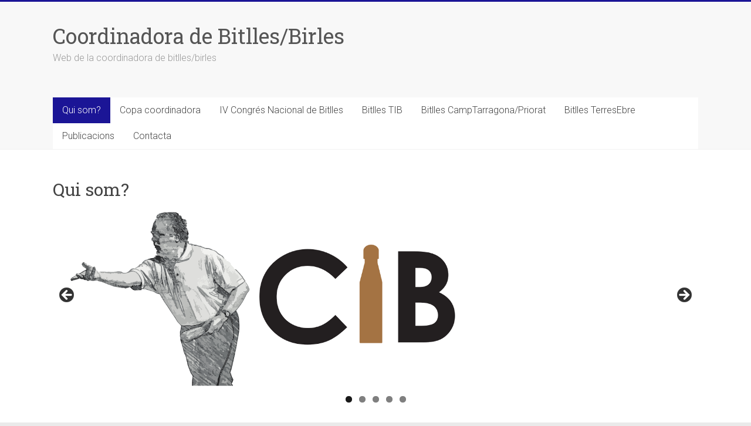

--- FILE ---
content_type: text/html; charset=UTF-8
request_url: https://www.bitlla.com/
body_size: 15569
content:
<!DOCTYPE html>
<html lang="ca">
<head>
<meta charset="UTF-8" />
<meta name="viewport" content="width=device-width, initial-scale=1">
<link rel="profile" href="https://gmpg.org/xfn/11" />
<meta name='robots' content='index, follow, max-image-preview:large, max-snippet:-1, max-video-preview:-1' />

	<!-- This site is optimized with the Yoast SEO plugin v26.8 - https://yoast.com/product/yoast-seo-wordpress/ -->
	<title>Qui som? - Coordinadora de Bitlles/Birles</title>
	<meta name="description" content="Qui som? - Coordinadora de Bitlles/BIrles" />
	<link rel="canonical" href="https://www.bitlla.com/" />
	<meta property="og:locale" content="ca_ES" />
	<meta property="og:type" content="website" />
	<meta property="og:title" content="Qui som? - Coordinadora de Bitlles/Birles" />
	<meta property="og:description" content="Qui som? - Coordinadora de Bitlles/BIrles" />
	<meta property="og:url" content="https://www.bitlla.com/" />
	<meta property="og:site_name" content="Coordinadora de Bitlles/Birles" />
	<meta property="article:modified_time" content="2019-10-09T08:43:28+00:00" />
	<meta name="twitter:card" content="summary_large_image" />
	<script type="application/ld+json" class="yoast-schema-graph">{"@context":"https://schema.org","@graph":[{"@type":"WebPage","@id":"https://www.bitlla.com/","url":"https://www.bitlla.com/","name":"Qui som? - Coordinadora de Bitlles/Birles","isPartOf":{"@id":"https://www.bitlla.com/#website"},"datePublished":"2015-10-08T16:06:38+00:00","dateModified":"2019-10-09T08:43:28+00:00","description":"Qui som? - Coordinadora de Bitlles/BIrles","breadcrumb":{"@id":"https://www.bitlla.com/#breadcrumb"},"inLanguage":"ca","potentialAction":[{"@type":"ReadAction","target":["https://www.bitlla.com/"]}]},{"@type":"BreadcrumbList","@id":"https://www.bitlla.com/#breadcrumb","itemListElement":[{"@type":"ListItem","position":1,"name":"Inici"}]},{"@type":"WebSite","@id":"https://www.bitlla.com/#website","url":"https://www.bitlla.com/","name":"Coordinadora de Bitlles/Birles","description":"Web de la coordinadora de bitlles/birles","potentialAction":[{"@type":"SearchAction","target":{"@type":"EntryPoint","urlTemplate":"https://www.bitlla.com/?s={search_term_string}"},"query-input":{"@type":"PropertyValueSpecification","valueRequired":true,"valueName":"search_term_string"}}],"inLanguage":"ca"}]}</script>
	<!-- / Yoast SEO plugin. -->


<link rel='dns-prefetch' href='//fonts.googleapis.com' />
<link rel="alternate" type="application/rss+xml" title="Coordinadora de Bitlles/Birles &raquo; Canal d&#039;informació" href="https://www.bitlla.com/feed/" />
<link rel="alternate" type="application/rss+xml" title="Coordinadora de Bitlles/Birles &raquo; Canal dels comentaris" href="https://www.bitlla.com/comments/feed/" />
<link rel="alternate" title="oEmbed (JSON)" type="application/json+oembed" href="https://www.bitlla.com/wp-json/oembed/1.0/embed?url=https%3A%2F%2Fwww.bitlla.com%2F" />
<link rel="alternate" title="oEmbed (XML)" type="text/xml+oembed" href="https://www.bitlla.com/wp-json/oembed/1.0/embed?url=https%3A%2F%2Fwww.bitlla.com%2F&#038;format=xml" />
<style id='wp-img-auto-sizes-contain-inline-css' type='text/css'>
img:is([sizes=auto i],[sizes^="auto," i]){contain-intrinsic-size:3000px 1500px}
/*# sourceURL=wp-img-auto-sizes-contain-inline-css */
</style>
<style id='wp-emoji-styles-inline-css' type='text/css'>

	img.wp-smiley, img.emoji {
		display: inline !important;
		border: none !important;
		box-shadow: none !important;
		height: 1em !important;
		width: 1em !important;
		margin: 0 0.07em !important;
		vertical-align: -0.1em !important;
		background: none !important;
		padding: 0 !important;
	}
/*# sourceURL=wp-emoji-styles-inline-css */
</style>
<style id='wp-block-library-inline-css' type='text/css'>
:root{--wp-block-synced-color:#7a00df;--wp-block-synced-color--rgb:122,0,223;--wp-bound-block-color:var(--wp-block-synced-color);--wp-editor-canvas-background:#ddd;--wp-admin-theme-color:#007cba;--wp-admin-theme-color--rgb:0,124,186;--wp-admin-theme-color-darker-10:#006ba1;--wp-admin-theme-color-darker-10--rgb:0,107,160.5;--wp-admin-theme-color-darker-20:#005a87;--wp-admin-theme-color-darker-20--rgb:0,90,135;--wp-admin-border-width-focus:2px}@media (min-resolution:192dpi){:root{--wp-admin-border-width-focus:1.5px}}.wp-element-button{cursor:pointer}:root .has-very-light-gray-background-color{background-color:#eee}:root .has-very-dark-gray-background-color{background-color:#313131}:root .has-very-light-gray-color{color:#eee}:root .has-very-dark-gray-color{color:#313131}:root .has-vivid-green-cyan-to-vivid-cyan-blue-gradient-background{background:linear-gradient(135deg,#00d084,#0693e3)}:root .has-purple-crush-gradient-background{background:linear-gradient(135deg,#34e2e4,#4721fb 50%,#ab1dfe)}:root .has-hazy-dawn-gradient-background{background:linear-gradient(135deg,#faaca8,#dad0ec)}:root .has-subdued-olive-gradient-background{background:linear-gradient(135deg,#fafae1,#67a671)}:root .has-atomic-cream-gradient-background{background:linear-gradient(135deg,#fdd79a,#004a59)}:root .has-nightshade-gradient-background{background:linear-gradient(135deg,#330968,#31cdcf)}:root .has-midnight-gradient-background{background:linear-gradient(135deg,#020381,#2874fc)}:root{--wp--preset--font-size--normal:16px;--wp--preset--font-size--huge:42px}.has-regular-font-size{font-size:1em}.has-larger-font-size{font-size:2.625em}.has-normal-font-size{font-size:var(--wp--preset--font-size--normal)}.has-huge-font-size{font-size:var(--wp--preset--font-size--huge)}.has-text-align-center{text-align:center}.has-text-align-left{text-align:left}.has-text-align-right{text-align:right}.has-fit-text{white-space:nowrap!important}#end-resizable-editor-section{display:none}.aligncenter{clear:both}.items-justified-left{justify-content:flex-start}.items-justified-center{justify-content:center}.items-justified-right{justify-content:flex-end}.items-justified-space-between{justify-content:space-between}.screen-reader-text{border:0;clip-path:inset(50%);height:1px;margin:-1px;overflow:hidden;padding:0;position:absolute;width:1px;word-wrap:normal!important}.screen-reader-text:focus{background-color:#ddd;clip-path:none;color:#444;display:block;font-size:1em;height:auto;left:5px;line-height:normal;padding:15px 23px 14px;text-decoration:none;top:5px;width:auto;z-index:100000}html :where(.has-border-color){border-style:solid}html :where([style*=border-top-color]){border-top-style:solid}html :where([style*=border-right-color]){border-right-style:solid}html :where([style*=border-bottom-color]){border-bottom-style:solid}html :where([style*=border-left-color]){border-left-style:solid}html :where([style*=border-width]){border-style:solid}html :where([style*=border-top-width]){border-top-style:solid}html :where([style*=border-right-width]){border-right-style:solid}html :where([style*=border-bottom-width]){border-bottom-style:solid}html :where([style*=border-left-width]){border-left-style:solid}html :where(img[class*=wp-image-]){height:auto;max-width:100%}:where(figure){margin:0 0 1em}html :where(.is-position-sticky){--wp-admin--admin-bar--position-offset:var(--wp-admin--admin-bar--height,0px)}@media screen and (max-width:600px){html :where(.is-position-sticky){--wp-admin--admin-bar--position-offset:0px}}

/*# sourceURL=wp-block-library-inline-css */
</style><style id='global-styles-inline-css' type='text/css'>
:root{--wp--preset--aspect-ratio--square: 1;--wp--preset--aspect-ratio--4-3: 4/3;--wp--preset--aspect-ratio--3-4: 3/4;--wp--preset--aspect-ratio--3-2: 3/2;--wp--preset--aspect-ratio--2-3: 2/3;--wp--preset--aspect-ratio--16-9: 16/9;--wp--preset--aspect-ratio--9-16: 9/16;--wp--preset--color--black: #000000;--wp--preset--color--cyan-bluish-gray: #abb8c3;--wp--preset--color--white: #ffffff;--wp--preset--color--pale-pink: #f78da7;--wp--preset--color--vivid-red: #cf2e2e;--wp--preset--color--luminous-vivid-orange: #ff6900;--wp--preset--color--luminous-vivid-amber: #fcb900;--wp--preset--color--light-green-cyan: #7bdcb5;--wp--preset--color--vivid-green-cyan: #00d084;--wp--preset--color--pale-cyan-blue: #8ed1fc;--wp--preset--color--vivid-cyan-blue: #0693e3;--wp--preset--color--vivid-purple: #9b51e0;--wp--preset--gradient--vivid-cyan-blue-to-vivid-purple: linear-gradient(135deg,rgb(6,147,227) 0%,rgb(155,81,224) 100%);--wp--preset--gradient--light-green-cyan-to-vivid-green-cyan: linear-gradient(135deg,rgb(122,220,180) 0%,rgb(0,208,130) 100%);--wp--preset--gradient--luminous-vivid-amber-to-luminous-vivid-orange: linear-gradient(135deg,rgb(252,185,0) 0%,rgb(255,105,0) 100%);--wp--preset--gradient--luminous-vivid-orange-to-vivid-red: linear-gradient(135deg,rgb(255,105,0) 0%,rgb(207,46,46) 100%);--wp--preset--gradient--very-light-gray-to-cyan-bluish-gray: linear-gradient(135deg,rgb(238,238,238) 0%,rgb(169,184,195) 100%);--wp--preset--gradient--cool-to-warm-spectrum: linear-gradient(135deg,rgb(74,234,220) 0%,rgb(151,120,209) 20%,rgb(207,42,186) 40%,rgb(238,44,130) 60%,rgb(251,105,98) 80%,rgb(254,248,76) 100%);--wp--preset--gradient--blush-light-purple: linear-gradient(135deg,rgb(255,206,236) 0%,rgb(152,150,240) 100%);--wp--preset--gradient--blush-bordeaux: linear-gradient(135deg,rgb(254,205,165) 0%,rgb(254,45,45) 50%,rgb(107,0,62) 100%);--wp--preset--gradient--luminous-dusk: linear-gradient(135deg,rgb(255,203,112) 0%,rgb(199,81,192) 50%,rgb(65,88,208) 100%);--wp--preset--gradient--pale-ocean: linear-gradient(135deg,rgb(255,245,203) 0%,rgb(182,227,212) 50%,rgb(51,167,181) 100%);--wp--preset--gradient--electric-grass: linear-gradient(135deg,rgb(202,248,128) 0%,rgb(113,206,126) 100%);--wp--preset--gradient--midnight: linear-gradient(135deg,rgb(2,3,129) 0%,rgb(40,116,252) 100%);--wp--preset--font-size--small: 13px;--wp--preset--font-size--medium: 20px;--wp--preset--font-size--large: 36px;--wp--preset--font-size--x-large: 42px;--wp--preset--spacing--20: 0.44rem;--wp--preset--spacing--30: 0.67rem;--wp--preset--spacing--40: 1rem;--wp--preset--spacing--50: 1.5rem;--wp--preset--spacing--60: 2.25rem;--wp--preset--spacing--70: 3.38rem;--wp--preset--spacing--80: 5.06rem;--wp--preset--shadow--natural: 6px 6px 9px rgba(0, 0, 0, 0.2);--wp--preset--shadow--deep: 12px 12px 50px rgba(0, 0, 0, 0.4);--wp--preset--shadow--sharp: 6px 6px 0px rgba(0, 0, 0, 0.2);--wp--preset--shadow--outlined: 6px 6px 0px -3px rgb(255, 255, 255), 6px 6px rgb(0, 0, 0);--wp--preset--shadow--crisp: 6px 6px 0px rgb(0, 0, 0);}:where(.is-layout-flex){gap: 0.5em;}:where(.is-layout-grid){gap: 0.5em;}body .is-layout-flex{display: flex;}.is-layout-flex{flex-wrap: wrap;align-items: center;}.is-layout-flex > :is(*, div){margin: 0;}body .is-layout-grid{display: grid;}.is-layout-grid > :is(*, div){margin: 0;}:where(.wp-block-columns.is-layout-flex){gap: 2em;}:where(.wp-block-columns.is-layout-grid){gap: 2em;}:where(.wp-block-post-template.is-layout-flex){gap: 1.25em;}:where(.wp-block-post-template.is-layout-grid){gap: 1.25em;}.has-black-color{color: var(--wp--preset--color--black) !important;}.has-cyan-bluish-gray-color{color: var(--wp--preset--color--cyan-bluish-gray) !important;}.has-white-color{color: var(--wp--preset--color--white) !important;}.has-pale-pink-color{color: var(--wp--preset--color--pale-pink) !important;}.has-vivid-red-color{color: var(--wp--preset--color--vivid-red) !important;}.has-luminous-vivid-orange-color{color: var(--wp--preset--color--luminous-vivid-orange) !important;}.has-luminous-vivid-amber-color{color: var(--wp--preset--color--luminous-vivid-amber) !important;}.has-light-green-cyan-color{color: var(--wp--preset--color--light-green-cyan) !important;}.has-vivid-green-cyan-color{color: var(--wp--preset--color--vivid-green-cyan) !important;}.has-pale-cyan-blue-color{color: var(--wp--preset--color--pale-cyan-blue) !important;}.has-vivid-cyan-blue-color{color: var(--wp--preset--color--vivid-cyan-blue) !important;}.has-vivid-purple-color{color: var(--wp--preset--color--vivid-purple) !important;}.has-black-background-color{background-color: var(--wp--preset--color--black) !important;}.has-cyan-bluish-gray-background-color{background-color: var(--wp--preset--color--cyan-bluish-gray) !important;}.has-white-background-color{background-color: var(--wp--preset--color--white) !important;}.has-pale-pink-background-color{background-color: var(--wp--preset--color--pale-pink) !important;}.has-vivid-red-background-color{background-color: var(--wp--preset--color--vivid-red) !important;}.has-luminous-vivid-orange-background-color{background-color: var(--wp--preset--color--luminous-vivid-orange) !important;}.has-luminous-vivid-amber-background-color{background-color: var(--wp--preset--color--luminous-vivid-amber) !important;}.has-light-green-cyan-background-color{background-color: var(--wp--preset--color--light-green-cyan) !important;}.has-vivid-green-cyan-background-color{background-color: var(--wp--preset--color--vivid-green-cyan) !important;}.has-pale-cyan-blue-background-color{background-color: var(--wp--preset--color--pale-cyan-blue) !important;}.has-vivid-cyan-blue-background-color{background-color: var(--wp--preset--color--vivid-cyan-blue) !important;}.has-vivid-purple-background-color{background-color: var(--wp--preset--color--vivid-purple) !important;}.has-black-border-color{border-color: var(--wp--preset--color--black) !important;}.has-cyan-bluish-gray-border-color{border-color: var(--wp--preset--color--cyan-bluish-gray) !important;}.has-white-border-color{border-color: var(--wp--preset--color--white) !important;}.has-pale-pink-border-color{border-color: var(--wp--preset--color--pale-pink) !important;}.has-vivid-red-border-color{border-color: var(--wp--preset--color--vivid-red) !important;}.has-luminous-vivid-orange-border-color{border-color: var(--wp--preset--color--luminous-vivid-orange) !important;}.has-luminous-vivid-amber-border-color{border-color: var(--wp--preset--color--luminous-vivid-amber) !important;}.has-light-green-cyan-border-color{border-color: var(--wp--preset--color--light-green-cyan) !important;}.has-vivid-green-cyan-border-color{border-color: var(--wp--preset--color--vivid-green-cyan) !important;}.has-pale-cyan-blue-border-color{border-color: var(--wp--preset--color--pale-cyan-blue) !important;}.has-vivid-cyan-blue-border-color{border-color: var(--wp--preset--color--vivid-cyan-blue) !important;}.has-vivid-purple-border-color{border-color: var(--wp--preset--color--vivid-purple) !important;}.has-vivid-cyan-blue-to-vivid-purple-gradient-background{background: var(--wp--preset--gradient--vivid-cyan-blue-to-vivid-purple) !important;}.has-light-green-cyan-to-vivid-green-cyan-gradient-background{background: var(--wp--preset--gradient--light-green-cyan-to-vivid-green-cyan) !important;}.has-luminous-vivid-amber-to-luminous-vivid-orange-gradient-background{background: var(--wp--preset--gradient--luminous-vivid-amber-to-luminous-vivid-orange) !important;}.has-luminous-vivid-orange-to-vivid-red-gradient-background{background: var(--wp--preset--gradient--luminous-vivid-orange-to-vivid-red) !important;}.has-very-light-gray-to-cyan-bluish-gray-gradient-background{background: var(--wp--preset--gradient--very-light-gray-to-cyan-bluish-gray) !important;}.has-cool-to-warm-spectrum-gradient-background{background: var(--wp--preset--gradient--cool-to-warm-spectrum) !important;}.has-blush-light-purple-gradient-background{background: var(--wp--preset--gradient--blush-light-purple) !important;}.has-blush-bordeaux-gradient-background{background: var(--wp--preset--gradient--blush-bordeaux) !important;}.has-luminous-dusk-gradient-background{background: var(--wp--preset--gradient--luminous-dusk) !important;}.has-pale-ocean-gradient-background{background: var(--wp--preset--gradient--pale-ocean) !important;}.has-electric-grass-gradient-background{background: var(--wp--preset--gradient--electric-grass) !important;}.has-midnight-gradient-background{background: var(--wp--preset--gradient--midnight) !important;}.has-small-font-size{font-size: var(--wp--preset--font-size--small) !important;}.has-medium-font-size{font-size: var(--wp--preset--font-size--medium) !important;}.has-large-font-size{font-size: var(--wp--preset--font-size--large) !important;}.has-x-large-font-size{font-size: var(--wp--preset--font-size--x-large) !important;}
/*# sourceURL=global-styles-inline-css */
</style>

<style id='classic-theme-styles-inline-css' type='text/css'>
/*! This file is auto-generated */
.wp-block-button__link{color:#fff;background-color:#32373c;border-radius:9999px;box-shadow:none;text-decoration:none;padding:calc(.667em + 2px) calc(1.333em + 2px);font-size:1.125em}.wp-block-file__button{background:#32373c;color:#fff;text-decoration:none}
/*# sourceURL=/wp-includes/css/classic-themes.min.css */
</style>
<link rel='stylesheet' id='contact-form-7-css' href='https://www.bitlla.com/wp-content/plugins/contact-form-7/includes/css/styles.css?ver=6.1.4' type='text/css' media='all' />
<link rel='stylesheet' id='accelerate_style-css' href='https://www.bitlla.com/wp-content/themes/accelerate/style.css?ver=6.9' type='text/css' media='all' />
<link rel='stylesheet' id='accelerate_googlefonts-css' href='//fonts.googleapis.com/css?family=Roboto%3A400%2C300%2C100%7CRoboto+Slab%3A700%2C400&#038;display=swap&#038;ver=6.9' type='text/css' media='all' />
<link rel='stylesheet' id='font-awesome-4-css' href='https://www.bitlla.com/wp-content/themes/accelerate/fontawesome/css/v4-shims.min.css?ver=4.7.0' type='text/css' media='all' />
<link rel='stylesheet' id='font-awesome-all-css' href='https://www.bitlla.com/wp-content/themes/accelerate/fontawesome/css/all.min.css?ver=6.7.2' type='text/css' media='all' />
<link rel='stylesheet' id='font-awesome-solid-css' href='https://www.bitlla.com/wp-content/themes/accelerate/fontawesome/css/solid.min.css?ver=6.7.2' type='text/css' media='all' />
<link rel='stylesheet' id='font-awesome-regular-css' href='https://www.bitlla.com/wp-content/themes/accelerate/fontawesome/css/regular.min.css?ver=6.7.2' type='text/css' media='all' />
<link rel='stylesheet' id='font-awesome-brands-css' href='https://www.bitlla.com/wp-content/themes/accelerate/fontawesome/css/brands.min.css?ver=6.7.2' type='text/css' media='all' />
<link rel='stylesheet' id='js_composer_front-css' href='https://www.bitlla.com/wp-content/plugins/js_composer/assets/css/js_composer.min.css?ver=8.6.1' type='text/css' media='all' />
<link rel='stylesheet' id='bsf-Defaults-css' href='https://www.bitlla.com/wp-content/uploads/smile_fonts/Defaults/Defaults.css?ver=3.19.19' type='text/css' media='all' />
<script type="text/javascript" src="https://www.bitlla.com/wp-includes/js/jquery/jquery.min.js?ver=3.7.1" id="jquery-core-js"></script>
<script type="text/javascript" src="https://www.bitlla.com/wp-includes/js/jquery/jquery-migrate.min.js?ver=3.4.1" id="jquery-migrate-js"></script>
<script type="text/javascript" src="https://www.bitlla.com/wp-content/themes/accelerate/js/accelerate-custom.js?ver=6.9" id="accelerate-custom-js"></script>
<script></script><link rel="https://api.w.org/" href="https://www.bitlla.com/wp-json/" /><link rel="alternate" title="JSON" type="application/json" href="https://www.bitlla.com/wp-json/wp/v2/pages/9" /><link rel="EditURI" type="application/rsd+xml" title="RSD" href="https://www.bitlla.com/xmlrpc.php?rsd" />
<meta name="generator" content="WordPress 6.9" />
<link rel='shortlink' href='https://www.bitlla.com/' />

		<!-- GA Google Analytics @ https://m0n.co/ga -->
		<script async src="https://www.googletagmanager.com/gtag/js?id=G-VC3G16YPXB"></script>
		<script>
			window.dataLayer = window.dataLayer || [];
			function gtag(){dataLayer.push(arguments);}
			gtag('js', new Date());
			gtag('config', 'G-VC3G16YPXB');
		</script>

	<style type="text/css">.recentcomments a{display:inline !important;padding:0 !important;margin:0 !important;}</style><meta name="generator" content="Powered by WPBakery Page Builder - drag and drop page builder for WordPress."/>
<link rel="icon" href="https://www.bitlla.com/wp-content/uploads/2015/10/cropped-logo-bitlla-petit-32x32.png" sizes="32x32" />
<link rel="icon" href="https://www.bitlla.com/wp-content/uploads/2015/10/cropped-logo-bitlla-petit-192x192.png" sizes="192x192" />
<link rel="apple-touch-icon" href="https://www.bitlla.com/wp-content/uploads/2015/10/cropped-logo-bitlla-petit-180x180.png" />
<meta name="msapplication-TileImage" content="https://www.bitlla.com/wp-content/uploads/2015/10/cropped-logo-bitlla-petit-270x270.png" />
		<style type="text/css"> .accelerate-button,blockquote,button,input[type=button],input[type=reset],input[type=submit]{background-color:#1b1596}a{color:#1b1596}#page{border-top:3px solid #1b1596}#site-title a:hover{color:#1b1596}#search-form span,.main-navigation a:hover,.main-navigation ul li ul li a:hover,.main-navigation ul li ul li:hover>a,.main-navigation ul li.current-menu-ancestor a,.main-navigation ul li.current-menu-item a,.main-navigation ul li.current-menu-item ul li a:hover,.main-navigation ul li.current_page_ancestor a,.main-navigation ul li.current_page_item a,.main-navigation ul li:hover>a,.main-small-navigation li:hover > a{background-color:#1b1596}.site-header .menu-toggle:before{color:#1b1596}.main-small-navigation li:hover{background-color:#1b1596}.main-small-navigation ul>.current-menu-item,.main-small-navigation ul>.current_page_item{background:#1b1596}.footer-menu a:hover,.footer-menu ul li.current-menu-ancestor a,.footer-menu ul li.current-menu-item a,.footer-menu ul li.current_page_ancestor a,.footer-menu ul li.current_page_item a,.footer-menu ul li:hover>a{color:#1b1596}#featured-slider .slider-read-more-button,.slider-title-head .entry-title a{background-color:#1b1596}a.slide-prev,a.slide-next,.slider-title-head .entry-title a{background-color:#1b1596}#controllers a.active,#controllers a:hover{background-color:#1b1596;color:#1b1596}.format-link .entry-content a{background-color:#1b1596}#secondary .widget_featured_single_post h3.widget-title a:hover,.widget_image_service_block .entry-title a:hover{color:#1b1596}.pagination span{background-color:#1b1596}.pagination a span:hover{color:#1b1596;border-color:#1b1596}#content .comments-area a.comment-edit-link:hover,#content .comments-area a.comment-permalink:hover,#content .comments-area article header cite a:hover,.comments-area .comment-author-link a:hover{color:#1b1596}.comments-area .comment-author-link span{background-color:#1b1596}#wp-calendar #today,.comment .comment-reply-link:hover,.nav-next a,.nav-previous a{color:#1b1596}.widget-title span{border-bottom:2px solid #1b1596}#secondary h3 span:before,.footer-widgets-area h3 span:before{color:#1b1596}#secondary .accelerate_tagcloud_widget a:hover,.footer-widgets-area .accelerate_tagcloud_widget a:hover{background-color:#1b1596}.footer-widgets-area a:hover{color:#1b1596}.footer-socket-wrapper{border-top:3px solid #1b1596}.footer-socket-wrapper .copyright a:hover{color:#1b1596}a#scroll-up{background-color:#1b1596}.entry-meta .byline i,.entry-meta .cat-links i,.entry-meta a,.post .entry-title a:hover{color:#1b1596}.entry-meta .post-format i{background-color:#1b1596}.entry-meta .comments-link a:hover,.entry-meta .edit-link a:hover,.entry-meta .posted-on a:hover,.main-navigation li.menu-item-has-children:hover,.entry-meta .tag-links a:hover{color:#1b1596}.more-link span,.read-more{background-color:#1b1596}.woocommerce #respond input#submit, .woocommerce a.button, .woocommerce button.button, .woocommerce input.button, .woocommerce #respond input#submit.alt, .woocommerce a.button.alt, .woocommerce button.button.alt, .woocommerce input.button.alt,.woocommerce span.onsale {background-color: #1b1596;}.woocommerce ul.products li.product .price .amount,.entry-summary .price .amount,.woocommerce .woocommerce-message::before{color: #1b1596;},.woocommerce .woocommerce-message { border-top-color: #1b1596;}</style>
		<noscript><style> .wpb_animate_when_almost_visible { opacity: 1; }</style></noscript><link rel='stylesheet' id='metaslider-flex-slider-css' href='https://www.bitlla.com/wp-content/plugins/ml-slider/assets/sliders/flexslider/flexslider.css?ver=3.104.0' type='text/css' media='all' property='stylesheet' />
<link rel='stylesheet' id='metaslider-public-css' href='https://www.bitlla.com/wp-content/plugins/ml-slider/assets/metaslider/public.css?ver=3.104.0' type='text/css' media='all' property='stylesheet' />
<style id='metaslider-public-inline-css' type='text/css'>
@media only screen and (max-width: 767px) { .hide-arrows-smartphone .flex-direction-nav, .hide-navigation-smartphone .flex-control-paging, .hide-navigation-smartphone .flex-control-nav, .hide-navigation-smartphone .filmstrip, .hide-slideshow-smartphone, .metaslider-hidden-content.hide-smartphone{ display: none!important; }}@media only screen and (min-width : 768px) and (max-width: 1023px) { .hide-arrows-tablet .flex-direction-nav, .hide-navigation-tablet .flex-control-paging, .hide-navigation-tablet .flex-control-nav, .hide-navigation-tablet .filmstrip, .hide-slideshow-tablet, .metaslider-hidden-content.hide-tablet{ display: none!important; }}@media only screen and (min-width : 1024px) and (max-width: 1439px) { .hide-arrows-laptop .flex-direction-nav, .hide-navigation-laptop .flex-control-paging, .hide-navigation-laptop .flex-control-nav, .hide-navigation-laptop .filmstrip, .hide-slideshow-laptop, .metaslider-hidden-content.hide-laptop{ display: none!important; }}@media only screen and (min-width : 1440px) { .hide-arrows-desktop .flex-direction-nav, .hide-navigation-desktop .flex-control-paging, .hide-navigation-desktop .flex-control-nav, .hide-navigation-desktop .filmstrip, .hide-slideshow-desktop, .metaslider-hidden-content.hide-desktop{ display: none!important; }}
/*# sourceURL=metaslider-public-inline-css */
</style>
</head>

<body class="home wp-singular page-template-default page page-id-9 wp-embed-responsive wp-theme-accelerate metaslider-plugin no-sidebar-full-width better-responsive-menu wide wpb-js-composer js-comp-ver-8.6.1 vc_responsive">


<div id="page" class="hfeed site">
	<a class="skip-link screen-reader-text" href="#main">Skip to content</a>

		<header id="masthead" class="site-header clearfix">

		<div id="header-text-nav-container" class="clearfix">

			
			<div class="inner-wrap">

				<div id="header-text-nav-wrap" class="clearfix">
					<div id="header-left-section">
													<div id="header-logo-image">
															</div><!-- #header-logo-image -->
												<div id="header-text" class="">
														<h1 id="site-title">
									<a href="https://www.bitlla.com/" title="Coordinadora de Bitlles/Birles" rel="home">Coordinadora de Bitlles/Birles</a>
								</h1>
															<p id="site-description">Web de la coordinadora de bitlles/birles</p>
													</div><!-- #header-text -->
					</div><!-- #header-left-section -->
					<div id="header-right-section">
									    	</div><!-- #header-right-section -->

			   </div><!-- #header-text-nav-wrap -->

			</div><!-- .inner-wrap -->

			
			<nav id="site-navigation" class="main-navigation inner-wrap clearfix" role="navigation">
				<h3 class="menu-toggle">Menu</h3>
				<div class="menu-menu-principal-container"><ul id="menu-menu-principal" class="menu"><li id="menu-item-31" class="menu-item menu-item-type-post_type menu-item-object-page menu-item-home current-menu-item page_item page-item-9 current_page_item menu-item-has-children menu-item-31"><a href="https://www.bitlla.com/" aria-current="page">Qui som?</a>
<ul class="sub-menu">
	<li id="menu-item-30" class="menu-item menu-item-type-post_type menu-item-object-page menu-item-30"><a href="https://www.bitlla.com/com-shi-juga/">Com s’hi juga?</a></li>
	<li id="menu-item-29" class="menu-item menu-item-type-post_type menu-item-object-page menu-item-29"><a href="https://www.bitlla.com/mes-informacio/">Enllaços d’interès</a></li>
	<li id="menu-item-35" class="menu-item menu-item-type-post_type menu-item-object-page menu-item-35"><a href="https://www.bitlla.com/participants/">Participants</a></li>
</ul>
</li>
<li id="menu-item-2791" class="menu-item menu-item-type-post_type menu-item-object-page menu-item-has-children menu-item-2791"><a href="https://www.bitlla.com/copa-coordinadora/">Copa coordinadora</a>
<ul class="sub-menu">
	<li id="menu-item-2792" class="menu-item menu-item-type-custom menu-item-object-custom menu-item-has-children menu-item-2792"><a href="https://www.bitlla.com/copa-coordinadora/">copa-coordinadora</a>
	<ul class="sub-menu">
		<li id="menu-item-2644" class="menu-item menu-item-type-custom menu-item-object-custom menu-item-2644"><a href="https://www.bitlla.com/wp-content/uploads/2023/09/REUS-JUGA-23_programa_w_c1.pdf">Reus juga 2023</a></li>
	</ul>
</li>
</ul>
</li>
<li id="menu-item-2435" class="menu-item menu-item-type-post_type menu-item-object-page menu-item-2435"><a href="https://www.bitlla.com/iv-congres-nacional-de-bitlles/">IV Congrés Nacional de Bitlles</a></li>
<li id="menu-item-160" class="menu-item menu-item-type-custom menu-item-object-custom menu-item-has-children menu-item-160"><a href="#">Bitlles TIB</a>
<ul class="sub-menu">
	<li id="menu-item-2728" class="menu-item menu-item-type-post_type menu-item-object-page menu-item-2728"><a href="https://www.bitlla.com/tib-2024/">TIB 2024</a></li>
	<li id="menu-item-2654" class="menu-item menu-item-type-post_type menu-item-object-page menu-item-2654"><a href="https://www.bitlla.com/tib-2023/">TiB 2023</a></li>
	<li id="menu-item-2506" class="menu-item menu-item-type-post_type menu-item-object-page menu-item-2506"><a href="https://www.bitlla.com/tib-2022/">TIB 2022</a></li>
	<li id="menu-item-1390" class="menu-item menu-item-type-post_type menu-item-object-page menu-item-1390"><a href="https://www.bitlla.com/historic-2/">Històric</a></li>
	<li id="menu-item-1909" class="menu-item menu-item-type-custom menu-item-object-custom menu-item-has-children menu-item-1909"><a href="http://#">2019</a>
	<ul class="sub-menu">
		<li id="menu-item-1910" class="menu-item menu-item-type-custom menu-item-object-custom menu-item-has-children menu-item-1910"><a href="http://#">Març 2019</a>
		<ul class="sub-menu">
			<li id="menu-item-1913" class="menu-item menu-item-type-post_type menu-item-object-page menu-item-1913"><a href="https://www.bitlla.com/17-marc-2019-rasquera/">24 de març 2019 – Rasquera</a></li>
		</ul>
</li>
		<li id="menu-item-1940" class="menu-item menu-item-type-custom menu-item-object-custom menu-item-has-children menu-item-1940"><a href="http://#">Abril 2019</a>
		<ul class="sub-menu">
			<li id="menu-item-1939" class="menu-item menu-item-type-post_type menu-item-object-page menu-item-1939"><a href="https://www.bitlla.com/7-dabril-2019-reus/">7 d’abril 2019 – Reus</a></li>
			<li id="menu-item-1961" class="menu-item menu-item-type-post_type menu-item-object-page menu-item-1961"><a href="https://www.bitlla.com/28-dabril-2019-corbera/">28 d’abril de 2019 – Corbera</a></li>
		</ul>
</li>
		<li id="menu-item-1990" class="menu-item menu-item-type-custom menu-item-object-custom menu-item-has-children menu-item-1990"><a href="http://#">Maig 2019</a>
		<ul class="sub-menu">
			<li id="menu-item-1989" class="menu-item menu-item-type-post_type menu-item-object-page menu-item-1989"><a href="https://www.bitlla.com/5-maig-2019-vandellos/">5 de maig 2019 – Vandellòs</a></li>
			<li id="menu-item-2002" class="menu-item menu-item-type-post_type menu-item-object-page menu-item-2002"><a href="https://www.bitlla.com/12-maig-2019-vilanova-descornalbou/">12 de maig de 2019 – Vilanova d’Escornalbou</a></li>
			<li id="menu-item-2021" class="menu-item menu-item-type-post_type menu-item-object-page menu-item-2021"><a href="https://www.bitlla.com/19-maig-2019-bot/">19 de maig de 2019 – Bot</a></li>
		</ul>
</li>
		<li id="menu-item-2047" class="menu-item menu-item-type-custom menu-item-object-custom menu-item-has-children menu-item-2047"><a href="http://#">Juny 2019</a>
		<ul class="sub-menu">
			<li id="menu-item-2046" class="menu-item menu-item-type-post_type menu-item-object-page menu-item-2046"><a href="https://www.bitlla.com/2-juny-2019-horta-sant-joan/">2 de juny de 2019 – Horta de Sant Joan</a></li>
			<li id="menu-item-2068" class="menu-item menu-item-type-post_type menu-item-object-page menu-item-2068"><a href="https://www.bitlla.com/9-juny-2019-pinell-brai/">9 de juny de 2019 – Pinell de Brai</a></li>
			<li id="menu-item-2088" class="menu-item menu-item-type-post_type menu-item-object-page menu-item-2088"><a href="https://www.bitlla.com/16-juny-2019-alforja/">16 de juny de 2019 – Alforja</a></li>
			<li id="menu-item-2100" class="menu-item menu-item-type-post_type menu-item-object-page menu-item-2100"><a href="https://www.bitlla.com/23-juny-2019-alcover/">23 de juny de 2019 – Alcover</a></li>
		</ul>
</li>
		<li id="menu-item-2119" class="menu-item menu-item-type-custom menu-item-object-custom menu-item-has-children menu-item-2119"><a href="http://#">Juliol 2019</a>
		<ul class="sub-menu">
			<li id="menu-item-2118" class="menu-item menu-item-type-post_type menu-item-object-page menu-item-2118"><a href="https://www.bitlla.com/7-juliol-montbrio/">7 de juliol de 2019 &#8211; Montbrió</a></li>
			<li id="menu-item-2131" class="menu-item menu-item-type-post_type menu-item-object-page menu-item-2131"><a href="https://www.bitlla.com/14-juliol-2019-pratdip/">14 de juliol de 2019 – Pratdip</a></li>
			<li id="menu-item-2165" class="menu-item menu-item-type-post_type menu-item-object-page menu-item-2165"><a href="https://www.bitlla.com/21-juliol-2019-castellvell/">21 de juliol de 2019 – Castellvell</a></li>
			<li id="menu-item-2186" class="menu-item menu-item-type-post_type menu-item-object-page menu-item-2186"><a href="https://www.bitlla.com/21-juliol-2019-miami/">28 de juliol de 2019 &#8211; Miami</a></li>
		</ul>
</li>
		<li id="menu-item-2207" class="menu-item menu-item-type-custom menu-item-object-custom menu-item-has-children menu-item-2207"><a href="http://#">Agost 2019</a>
		<ul class="sub-menu">
			<li id="menu-item-2206" class="menu-item menu-item-type-post_type menu-item-object-page menu-item-2206"><a href="https://www.bitlla.com/3-dagost-2019-masboquera/">3 d’agost de 2019 – Masboquera</a></li>
			<li id="menu-item-2214" class="menu-item menu-item-type-post_type menu-item-object-page menu-item-2214"><a href="https://www.bitlla.com/25-dagost-2019-colldejou/">25 d’agost de 2019 – Colldejou</a></li>
		</ul>
</li>
		<li id="menu-item-2212" class="menu-item menu-item-type-custom menu-item-object-custom menu-item-has-children menu-item-2212"><a href="http://#">Setembre 2019</a>
		<ul class="sub-menu">
			<li id="menu-item-2213" class="menu-item menu-item-type-post_type menu-item-object-page menu-item-2213"><a href="https://www.bitlla.com/1-setembre-2019-fatarella/">1 setembre de 2019 – La Fatarella</a></li>
			<li id="menu-item-2243" class="menu-item menu-item-type-post_type menu-item-object-page menu-item-2243"><a href="https://www.bitlla.com/15-setembre-2019-xerta/">15 de setembre de 2019 – Xerta</a></li>
			<li id="menu-item-2269" class="menu-item menu-item-type-post_type menu-item-object-page menu-item-2269"><a href="https://www.bitlla.com/29-setembre-2019-mont-roig/">29 de setembre de 2019 – Mont-roig</a></li>
		</ul>
</li>
		<li id="menu-item-2291" class="menu-item menu-item-type-custom menu-item-object-custom menu-item-has-children menu-item-2291"><a href="http://#">Octubre 2019</a>
		<ul class="sub-menu">
			<li id="menu-item-2290" class="menu-item menu-item-type-post_type menu-item-object-page menu-item-2290"><a href="https://www.bitlla.com/5-doctubre-2019-hospitalet/">5 d’octubre de 2019 -Hospitalet</a></li>
		</ul>
</li>
	</ul>
</li>
	<li id="menu-item-1375" class="menu-item menu-item-type-custom menu-item-object-custom menu-item-has-children menu-item-1375"><a href="http://#">2018</a>
	<ul class="sub-menu">
		<li id="menu-item-1376" class="menu-item menu-item-type-custom menu-item-object-custom menu-item-has-children menu-item-1376"><a href="http://#">Març 2018</a>
		<ul class="sub-menu">
			<li id="menu-item-1385" class="menu-item menu-item-type-post_type menu-item-object-page menu-item-1385"><a href="https://www.bitlla.com/18-marc-2018-rasquera/">18 març 2018 – Rasquera</a></li>
		</ul>
</li>
		<li id="menu-item-1418" class="menu-item menu-item-type-custom menu-item-object-custom menu-item-has-children menu-item-1418"><a href="http://#">Abril 2018</a>
		<ul class="sub-menu">
			<li id="menu-item-1417" class="menu-item menu-item-type-post_type menu-item-object-page menu-item-1417"><a href="https://www.bitlla.com/22-dabril-2018/">22 d&#8217;abril de  2018 &#8211; Vilanova</a></li>
		</ul>
</li>
		<li id="menu-item-1431" class="menu-item menu-item-type-custom menu-item-object-custom menu-item-has-children menu-item-1431"><a href="http://#">Maig 2018</a>
		<ul class="sub-menu">
			<li id="menu-item-1432" class="menu-item menu-item-type-post_type menu-item-object-page menu-item-1432"><a href="https://www.bitlla.com/1-maig-2018-corbera/">1 de maig de 2018 – Corbera</a></li>
			<li id="menu-item-1454" class="menu-item menu-item-type-post_type menu-item-object-page menu-item-1454"><a href="https://www.bitlla.com/13-maig-2018-bot/">13 de  maig de 2018 &#8211; Bot</a></li>
			<li id="menu-item-1485" class="menu-item menu-item-type-post_type menu-item-object-page menu-item-1485"><a href="https://www.bitlla.com/20-maig-2018-vandellos/">20 de maig de 2018 – Vandellòs</a></li>
			<li id="menu-item-1511" class="menu-item menu-item-type-post_type menu-item-object-page menu-item-1511"><a href="https://www.bitlla.com/27-maig-2018-reus/">27 de maig 2018 – Reus</a></li>
		</ul>
</li>
		<li id="menu-item-1539" class="menu-item menu-item-type-custom menu-item-object-custom menu-item-has-children menu-item-1539"><a href="http://#">Juny 2018</a>
		<ul class="sub-menu">
			<li id="menu-item-1540" class="menu-item menu-item-type-post_type menu-item-object-page menu-item-1540"><a href="https://www.bitlla.com/3-juny-2018-horta-sant-joan/">3 de juny de 2018 – Horta de Sant Joan</a></li>
			<li id="menu-item-1552" class="menu-item menu-item-type-post_type menu-item-object-page menu-item-1552"><a href="https://www.bitlla.com/10-juny-2018-pinell/">10 de juny de 2018 – Pinell</a></li>
			<li id="menu-item-1574" class="menu-item menu-item-type-post_type menu-item-object-page menu-item-1574"><a href="https://www.bitlla.com/17-juny-2018-alforja/">17 de juny de 2018 – Alforja</a></li>
		</ul>
</li>
		<li id="menu-item-1595" class="menu-item menu-item-type-custom menu-item-object-custom menu-item-has-children menu-item-1595"><a href="http://#">Juliol 2018</a>
		<ul class="sub-menu">
			<li id="menu-item-1594" class="menu-item menu-item-type-post_type menu-item-object-page menu-item-1594"><a href="https://www.bitlla.com/1-juliol-2018-montbrio/">1 de juliol de 2018 – Montbrió</a></li>
			<li id="menu-item-1616" class="menu-item menu-item-type-post_type menu-item-object-page menu-item-1616"><a href="https://www.bitlla.com/1614-2/">8 de juliol de 2018 – Pratdip</a></li>
			<li id="menu-item-1637" class="menu-item menu-item-type-post_type menu-item-object-page menu-item-1637"><a href="https://www.bitlla.com/15-juliol-2018-masboquera/">15 de juliol de 2018 – Masboquera</a></li>
			<li id="menu-item-1655" class="menu-item menu-item-type-post_type menu-item-object-page menu-item-1655"><a href="https://www.bitlla.com/22-juliol-2018-miami/">22 de juliol de 2018 – Miami</a></li>
			<li id="menu-item-1675" class="menu-item menu-item-type-post_type menu-item-object-page menu-item-1675"><a href="https://www.bitlla.com/29-juliol-2018-castellvell/">29 de juliol de 2018 – Castellvell</a></li>
		</ul>
</li>
		<li id="menu-item-1696" class="menu-item menu-item-type-custom menu-item-object-custom menu-item-has-children menu-item-1696"><a href="http://#">Agost 2018</a>
		<ul class="sub-menu">
			<li id="menu-item-1697" class="menu-item menu-item-type-post_type menu-item-object-page menu-item-1697"><a href="https://www.bitlla.com/5-dagost-2018-alcover/">5 d’agost de 2018 – Alcover</a></li>
			<li id="menu-item-1716" class="menu-item menu-item-type-post_type menu-item-object-page menu-item-1716"><a href="https://www.bitlla.com/26-dagost-2018-colldejou/">26 d’agost de 2018 – Colldejou</a></li>
		</ul>
</li>
		<li id="menu-item-1735" class="menu-item menu-item-type-custom menu-item-object-custom menu-item-has-children menu-item-1735"><a href="http://#">Setembre 2018</a>
		<ul class="sub-menu">
			<li id="menu-item-1734" class="menu-item menu-item-type-post_type menu-item-object-page menu-item-1734"><a href="https://www.bitlla.com/2-setembre-2018-fatarella/">2 setembre de 2018 – La Fatarella</a></li>
			<li id="menu-item-1758" class="menu-item menu-item-type-post_type menu-item-object-page menu-item-1758"><a href="https://www.bitlla.com/23-setembre-2018-xerta/">23 de setembre 2018 – Xerta</a></li>
			<li id="menu-item-1777" class="menu-item menu-item-type-post_type menu-item-object-page menu-item-1777"><a href="https://www.bitlla.com/30-setembre-2018-mont-roig-camp/">30 setembre 2018 – Mont-roig del Camp</a></li>
		</ul>
</li>
		<li id="menu-item-1789" class="menu-item menu-item-type-custom menu-item-object-custom menu-item-has-children menu-item-1789"><a href="http://#">Octubre 2018</a>
		<ul class="sub-menu">
			<li id="menu-item-1790" class="menu-item menu-item-type-post_type menu-item-object-page menu-item-1790"><a href="https://www.bitlla.com/6-doctubre-2018-hospitalet/">6 d’octubre de 2018 – Hospitalet</a></li>
		</ul>
</li>
	</ul>
</li>
	<li id="menu-item-882" class="menu-item menu-item-type-custom menu-item-object-custom menu-item-has-children menu-item-882"><a href="http://#">2017</a>
	<ul class="sub-menu">
		<li id="menu-item-883" class="menu-item menu-item-type-custom menu-item-object-custom menu-item-has-children menu-item-883"><a href="http://#">Març 2017</a>
		<ul class="sub-menu">
			<li id="menu-item-899" class="menu-item menu-item-type-post_type menu-item-object-page menu-item-899"><a href="https://www.bitlla.com/12-marc-2017-rasquera/">12 de març 2017 – Rasquera</a></li>
			<li id="menu-item-910" class="menu-item menu-item-type-post_type menu-item-object-page menu-item-910"><a href="https://www.bitlla.com/26-marc-2017-reus-2/">26 de març 2017 – Reus</a></li>
		</ul>
</li>
		<li id="menu-item-937" class="menu-item menu-item-type-custom menu-item-object-custom menu-item-has-children menu-item-937"><a href="http://#">Abril 2017</a>
		<ul class="sub-menu">
			<li id="menu-item-938" class="menu-item menu-item-type-post_type menu-item-object-page menu-item-938"><a href="https://www.bitlla.com/9-dabril-2017-benissanet/">9 d’abril 2017 – Benissanet</a></li>
			<li id="menu-item-962" class="menu-item menu-item-type-post_type menu-item-object-page menu-item-962"><a href="https://www.bitlla.com/23-dabril-2017/">23 d&#8217;abril 2017 &#8211; Vilanova d&#8217;E.</a></li>
			<li id="menu-item-980" class="menu-item menu-item-type-post_type menu-item-object-page menu-item-980"><a href="https://www.bitlla.com/30-dabril-2017/">30 d&#8217;abril de 2017 &#8211; Corbera</a></li>
		</ul>
</li>
		<li id="menu-item-990" class="menu-item menu-item-type-custom menu-item-object-custom menu-item-has-children menu-item-990"><a href="http://#">Maig 2017</a>
		<ul class="sub-menu">
			<li id="menu-item-1001" class="menu-item menu-item-type-post_type menu-item-object-page menu-item-1001"><a href="https://www.bitlla.com/14-maig-2017/">14 de maig  2017 &#8211; Bot</a></li>
			<li id="menu-item-1021" class="menu-item menu-item-type-post_type menu-item-object-page menu-item-1021"><a href="https://www.bitlla.com/21-maig-2017-vandellos/">21 de maig 2017 – Vandellòs</a></li>
			<li id="menu-item-1041" class="menu-item menu-item-type-post_type menu-item-object-page menu-item-1041"><a href="https://www.bitlla.com/28-maig-2017-horta-sant-joan/">28 de maig de 2017 – Horta de Sant Joan</a></li>
		</ul>
</li>
		<li id="menu-item-1054" class="menu-item menu-item-type-custom menu-item-object-custom menu-item-has-children menu-item-1054"><a href="http://#">Juny 2017</a>
		<ul class="sub-menu">
			<li id="menu-item-1063" class="menu-item menu-item-type-post_type menu-item-object-page menu-item-1063"><a href="https://www.bitlla.com/11-de/">11 de juny de 2017 – El Pinell</a></li>
			<li id="menu-item-1075" class="menu-item menu-item-type-post_type menu-item-object-page menu-item-1075"><a href="https://www.bitlla.com/18-juny-2017/">18 de juny de 2017 &#8211; Alforja</a></li>
			<li id="menu-item-1094" class="menu-item menu-item-type-post_type menu-item-object-page menu-item-1094"><a href="https://www.bitlla.com/25-juny-2017-montbrio/">25 de juny 2017 – Montbrió</a></li>
		</ul>
</li>
		<li id="menu-item-1132" class="menu-item menu-item-type-custom menu-item-object-custom menu-item-has-children menu-item-1132"><a href="http://#">Juliol 2017</a>
		<ul class="sub-menu">
			<li id="menu-item-1136" class="menu-item menu-item-type-post_type menu-item-object-page menu-item-1136"><a href="https://www.bitlla.com/2-juliol-2017-xerta/">2 de juliol de 2017 – Xerta</a></li>
			<li id="menu-item-1140" class="menu-item menu-item-type-post_type menu-item-object-page menu-item-1140"><a href="https://www.bitlla.com/9-juliol-2017-pratdip/">9 de juliol de 2017 – Pratdip</a></li>
			<li id="menu-item-1152" class="menu-item menu-item-type-post_type menu-item-object-page menu-item-1152"><a href="https://www.bitlla.com/16-juliol-2017-masboquera/">16 de juliol de 2017 – Masboquera</a></li>
			<li id="menu-item-1171" class="menu-item menu-item-type-post_type menu-item-object-page menu-item-1171"><a href="https://www.bitlla.com/23-juliol-2017-miami/">23 de juliol de 2017 – Miami</a></li>
			<li id="menu-item-1195" class="menu-item menu-item-type-post_type menu-item-object-page menu-item-1195"><a href="https://www.bitlla.com/30-juliol-2017-castellvell/">30 de juliol de 2017 – Castellvell</a></li>
		</ul>
</li>
		<li id="menu-item-1216" class="menu-item menu-item-type-custom menu-item-object-custom menu-item-has-children menu-item-1216"><a href="http://#">Agost 2017</a>
		<ul class="sub-menu">
			<li id="menu-item-1215" class="menu-item menu-item-type-post_type menu-item-object-page menu-item-1215"><a href="https://www.bitlla.com/27-dagost-2017-colldejou/">27 d’agost de 2017 – Colldejou</a></li>
		</ul>
</li>
		<li id="menu-item-1237" class="menu-item menu-item-type-custom menu-item-object-custom menu-item-has-children menu-item-1237"><a href="http://#">Setembre 2017</a>
		<ul class="sub-menu">
			<li id="menu-item-1236" class="menu-item menu-item-type-post_type menu-item-object-page menu-item-1236"><a href="https://www.bitlla.com/3-setembre-2017-fatarella/">3 setembre 2017 – La Fatarella</a></li>
			<li id="menu-item-1260" class="menu-item menu-item-type-post_type menu-item-object-page menu-item-1260"><a href="https://www.bitlla.com/17-setembre-2017-botarell/">17 de setembre 2017 – Botarell</a></li>
			<li id="menu-item-1275" class="menu-item menu-item-type-post_type menu-item-object-page menu-item-1275"><a href="https://www.bitlla.com/30-setembre-2017-mont-roig-camp/">30 setembre 2017 – Mont-roig del Camp</a></li>
		</ul>
</li>
		<li id="menu-item-1284" class="menu-item menu-item-type-custom menu-item-object-custom menu-item-has-children menu-item-1284"><a href="http://#">Octubre 2017</a>
		<ul class="sub-menu">
			<li id="menu-item-1307" class="menu-item menu-item-type-post_type menu-item-object-page menu-item-1307"><a href="https://www.bitlla.com/7-doctubre-2017-hospitalet-linfant/">7 d’octubre de 2017 – Hospitalet de l’Infant</a></li>
		</ul>
</li>
	</ul>
</li>
	<li id="menu-item-459" class="menu-item menu-item-type-custom menu-item-object-custom menu-item-has-children menu-item-459"><a href="#">2016</a>
	<ul class="sub-menu">
		<li id="menu-item-460" class="menu-item menu-item-type-custom menu-item-object-custom menu-item-has-children menu-item-460"><a href="#">Març 2016</a>
		<ul class="sub-menu">
			<li id="menu-item-476" class="menu-item menu-item-type-post_type menu-item-object-page menu-item-476"><a href="https://www.bitlla.com/13-marc-rasquera/">13 de març 2016 – Rasquera</a></li>
		</ul>
</li>
		<li id="menu-item-461" class="menu-item menu-item-type-custom menu-item-object-custom menu-item-has-children menu-item-461"><a href="#">Abril 2016</a>
		<ul class="sub-menu">
			<li id="menu-item-489" class="menu-item menu-item-type-post_type menu-item-object-page menu-item-489"><a href="https://www.bitlla.com/3-dabril-2016-benissanet/">3 d’abril 2016 – Benissanet</a></li>
			<li id="menu-item-503" class="menu-item menu-item-type-post_type menu-item-object-page menu-item-503"><a href="https://www.bitlla.com/10-dabril-2016-vilanova-descornalbou/">10 d’abril 2016 – Vilanova d’Escornalbou</a></li>
			<li id="menu-item-520" class="menu-item menu-item-type-post_type menu-item-object-page menu-item-520"><a href="https://www.bitlla.com/24-dabril-2016-reus/">24 d’abril de 2016 – Reus</a></li>
		</ul>
</li>
		<li id="menu-item-521" class="menu-item menu-item-type-custom menu-item-object-custom menu-item-has-children menu-item-521"><a href="#">Maig 2016</a>
		<ul class="sub-menu">
			<li id="menu-item-532" class="menu-item menu-item-type-post_type menu-item-object-page menu-item-532"><a href="https://www.bitlla.com/1-maig-2016-corbera/">1 de maig de 2016 – Corbera</a></li>
			<li id="menu-item-566" class="menu-item menu-item-type-post_type menu-item-object-page menu-item-566"><a href="https://www.bitlla.com/15-de-maig-de-2016-bot/">15 de maig de 2016 – Bot</a></li>
			<li id="menu-item-586" class="menu-item menu-item-type-post_type menu-item-object-page menu-item-586"><a href="https://www.bitlla.com/22-maig-2016-xerta/">22 de maig de 2016 – Xerta</a></li>
			<li id="menu-item-637" class="menu-item menu-item-type-post_type menu-item-object-page menu-item-637"><a href="https://www.bitlla.com/29-maig-2016/">29 de maig de 2016 &#8211; Horta</a></li>
		</ul>
</li>
		<li id="menu-item-615" class="menu-item menu-item-type-custom menu-item-object-custom menu-item-has-children menu-item-615"><a href="#">Juny 2016</a>
		<ul class="sub-menu">
			<li id="menu-item-643" class="menu-item menu-item-type-post_type menu-item-object-page menu-item-643"><a href="https://www.bitlla.com/5-juny-vandellos/">5 de juny de 2016 &#8211; Vandellos</a></li>
			<li id="menu-item-647" class="menu-item menu-item-type-post_type menu-item-object-page menu-item-647"><a href="https://www.bitlla.com/12-juny-2016-pinell/">12 de juny de 2016 – Pinell</a></li>
			<li id="menu-item-679" class="menu-item menu-item-type-post_type menu-item-object-page menu-item-679"><a href="https://www.bitlla.com/19-juny-de-2016-alforja/">19 de juny de 2016 – Alforja</a></li>
		</ul>
</li>
		<li id="menu-item-681" class="menu-item menu-item-type-custom menu-item-object-custom menu-item-has-children menu-item-681"><a href="#">Juliol 2016</a>
		<ul class="sub-menu">
			<li id="menu-item-691" class="menu-item menu-item-type-post_type menu-item-object-page menu-item-691"><a href="https://www.bitlla.com/3-juliol-2016-pratdip/">3 de juliol de 2016 – Pratdip</a></li>
			<li id="menu-item-716" class="menu-item menu-item-type-post_type menu-item-object-page menu-item-716"><a href="https://www.bitlla.com/17-juliol-2016-masboquera/">17 de juliol de 2016 – Masboquera</a></li>
			<li id="menu-item-738" class="menu-item menu-item-type-post_type menu-item-object-page menu-item-738"><a href="https://www.bitlla.com/24-juliol-miami/">24 de juliol de 2016 – Miami</a></li>
		</ul>
</li>
		<li id="menu-item-745" class="menu-item menu-item-type-custom menu-item-object-custom menu-item-has-children menu-item-745"><a href="#">Agost 2016</a>
		<ul class="sub-menu">
			<li id="menu-item-746" class="menu-item menu-item-type-post_type menu-item-object-page menu-item-746"><a href="https://www.bitlla.com/7-dagost-2016-montbrio/">7 d’agost de 2016 – Montbrió</a></li>
			<li id="menu-item-808" class="menu-item menu-item-type-post_type menu-item-object-page menu-item-808"><a href="https://www.bitlla.com/28-dagost-2016-colldejou/">28 d’agost de 2016 – Colldejou</a></li>
		</ul>
</li>
		<li id="menu-item-793" class="menu-item menu-item-type-custom menu-item-object-custom menu-item-has-children menu-item-793"><a href="#">Setembre 2016</a>
		<ul class="sub-menu">
			<li id="menu-item-792" class="menu-item menu-item-type-post_type menu-item-object-page menu-item-792"><a href="https://www.bitlla.com/4-setembre-2016-fatarella/">4 de setembre de 2016 – Fatarella</a></li>
			<li id="menu-item-803" class="menu-item menu-item-type-post_type menu-item-object-page menu-item-803"><a href="https://www.bitlla.com/18-setembre-2016-botarell/">18 de setembre de 2016 – Botarell</a></li>
		</ul>
</li>
		<li id="menu-item-836" class="menu-item menu-item-type-custom menu-item-object-custom menu-item-has-children menu-item-836"><a href="#">Octubre 2016</a>
		<ul class="sub-menu">
			<li id="menu-item-837" class="menu-item menu-item-type-post_type menu-item-object-page menu-item-837"><a href="https://www.bitlla.com/2-doctubre-2016-mont-roig/">2 d’octubre de 2016 – Mont-roig</a></li>
			<li id="menu-item-856" class="menu-item menu-item-type-post_type menu-item-object-page menu-item-856"><a href="https://www.bitlla.com/9-doctubre-2016-hospitalet/">9 d’octubre de 2016 – Hospitalet</a></li>
			<li id="menu-item-861" class="menu-item menu-item-type-custom menu-item-object-custom menu-item-861"><a href="https://www.bitlla.com/wp-content/uploads/2016/10/dinar-bot.pdf">Dinar a Bot</a></li>
		</ul>
</li>
	</ul>
</li>
	<li id="menu-item-416" class="menu-item menu-item-type-custom menu-item-object-custom menu-item-has-children menu-item-416"><a href="#">2015</a>
	<ul class="sub-menu">
		<li id="menu-item-161" class="menu-item menu-item-type-custom menu-item-object-custom menu-item-has-children menu-item-161"><a href="#">Març 2015</a>
		<ul class="sub-menu">
			<li id="menu-item-143" class="menu-item menu-item-type-post_type menu-item-object-page menu-item-143"><a href="https://www.bitlla.com/15-marc-2015-rasquera/">15 Març 2015 – Rasquera</a></li>
			<li id="menu-item-150" class="menu-item menu-item-type-post_type menu-item-object-page menu-item-150"><a href="https://www.bitlla.com/22-de-marc-2015-reus/">22 de març 2015 – Reus</a></li>
		</ul>
</li>
		<li id="menu-item-168" class="menu-item menu-item-type-custom menu-item-object-custom menu-item-has-children menu-item-168"><a href="#">Abril 2015</a>
		<ul class="sub-menu">
			<li id="menu-item-140" class="menu-item menu-item-type-post_type menu-item-object-page menu-item-140"><a href="https://www.bitlla.com/12-dabril-2015-benissanet/">12 d’abril 2015- Benissanet</a></li>
			<li id="menu-item-145" class="menu-item menu-item-type-post_type menu-item-object-page menu-item-145"><a href="https://www.bitlla.com/19-dabril-2015-vilanova/">19 d’abril 2015- Vilanova</a></li>
			<li id="menu-item-151" class="menu-item menu-item-type-post_type menu-item-object-page menu-item-151"><a href="https://www.bitlla.com/26-dabril-2015-corbera/">26 d’abril 2015 – Corbera</a></li>
		</ul>
</li>
		<li id="menu-item-162" class="menu-item menu-item-type-custom menu-item-object-custom menu-item-has-children menu-item-162"><a href="#">Maig 2015</a>
		<ul class="sub-menu">
			<li id="menu-item-139" class="menu-item menu-item-type-post_type menu-item-object-page menu-item-139"><a href="https://www.bitlla.com/10-de-maig-2015-bot/">10 de maig 2015 – Bot</a></li>
			<li id="menu-item-144" class="menu-item menu-item-type-post_type menu-item-object-page menu-item-144"><a href="https://www.bitlla.com/17-de-maig-2015-horta-de-s-joan/">17 de maig 2015 – Horta de S. Joan</a></li>
			<li id="menu-item-155" class="menu-item menu-item-type-post_type menu-item-object-page menu-item-155"><a href="https://www.bitlla.com/31-de-maig-2015-xerta/">31 de maig 2015 – Xerta</a></li>
		</ul>
</li>
		<li id="menu-item-163" class="menu-item menu-item-type-custom menu-item-object-custom menu-item-has-children menu-item-163"><a href="#">Juny 2015</a>
		<ul class="sub-menu">
			<li id="menu-item-159" class="menu-item menu-item-type-post_type menu-item-object-page menu-item-159"><a href="https://www.bitlla.com/7-de-juny-2015-vandellos/">7 de juny 2015 – Vandellòs</a></li>
			<li id="menu-item-142" class="menu-item menu-item-type-post_type menu-item-object-page menu-item-142"><a href="https://www.bitlla.com/14-de-juny-2015-pinell/">14 de juny 2015 – Pinell</a></li>
			<li id="menu-item-149" class="menu-item menu-item-type-post_type menu-item-object-page menu-item-149"><a href="https://www.bitlla.com/21-de-juny-2015-alforja/">21 de juny 2015 – Alforja</a></li>
		</ul>
</li>
		<li id="menu-item-164" class="menu-item menu-item-type-custom menu-item-object-custom menu-item-has-children menu-item-164"><a href="#">Juliol 2015</a>
		<ul class="sub-menu">
			<li id="menu-item-157" class="menu-item menu-item-type-post_type menu-item-object-page menu-item-157"><a href="https://www.bitlla.com/4-de-juliol-2015-pratdip/">4 de juliol 2015 – Pratdip</a></li>
			<li id="menu-item-146" class="menu-item menu-item-type-post_type menu-item-object-page menu-item-146"><a href="https://www.bitlla.com/19-de-juliol-2015-masboquera/">19 de juliol 2015 – Masboquera</a></li>
			<li id="menu-item-152" class="menu-item menu-item-type-post_type menu-item-object-page menu-item-152"><a href="https://www.bitlla.com/26-de-juliol-2015-miami/">26 de juliol 2015 – Miami</a></li>
		</ul>
</li>
		<li id="menu-item-165" class="menu-item menu-item-type-custom menu-item-object-custom menu-item-has-children menu-item-165"><a href="#">Agost 2015</a>
		<ul class="sub-menu">
			<li id="menu-item-147" class="menu-item menu-item-type-post_type menu-item-object-page menu-item-147"><a href="https://www.bitlla.com/2-dagost-2015-montbrio/">2 d’agost 2015 – Montbrió</a></li>
			<li id="menu-item-154" class="menu-item menu-item-type-post_type menu-item-object-page menu-item-154"><a href="https://www.bitlla.com/30-dagost-2015-colldejou/">30 d’agost 2015 – Colldejou</a></li>
		</ul>
</li>
		<li id="menu-item-166" class="menu-item menu-item-type-custom menu-item-object-custom menu-item-has-children menu-item-166"><a href="#">Setembre 2015</a>
		<ul class="sub-menu">
			<li id="menu-item-158" class="menu-item menu-item-type-post_type menu-item-object-page menu-item-158"><a href="https://www.bitlla.com/6-de-setembre-2015-fatarella/">6 de setembre 2015 – Fatarella</a></li>
			<li id="menu-item-141" class="menu-item menu-item-type-post_type menu-item-object-page menu-item-141"><a href="https://www.bitlla.com/13-de-setembre-2015-botarell/">13 de setembre 2015 – Botarell</a></li>
			<li id="menu-item-148" class="menu-item menu-item-type-post_type menu-item-object-page menu-item-148"><a href="https://www.bitlla.com/20-de-setembre-2015-cabaces/">20 de setembre 2015 – Cabacés</a></li>
			<li id="menu-item-153" class="menu-item menu-item-type-post_type menu-item-object-page menu-item-153"><a href="https://www.bitlla.com/27-de-setembre-2015-mont-roig/">27 de setembre 2015 – Mont-roig</a></li>
		</ul>
</li>
		<li id="menu-item-167" class="menu-item menu-item-type-custom menu-item-object-custom menu-item-has-children menu-item-167"><a href="#">Octubre 2015</a>
		<ul class="sub-menu">
			<li id="menu-item-156" class="menu-item menu-item-type-post_type menu-item-object-page menu-item-156"><a href="https://www.bitlla.com/4-doctubre-2015-hospitalet/">4 d’octubre 2015 – Hospitalet</a></li>
			<li id="menu-item-887" class="menu-item menu-item-type-custom menu-item-object-custom menu-item-887"><a href="https://www.bitlla.com/wp-content/uploads/2017/03/trobada.pdf">Trobada Jocs Tradicionals</a></li>
		</ul>
</li>
	</ul>
</li>
	<li id="menu-item-1286" class="menu-item menu-item-type-custom menu-item-object-custom menu-item-has-children menu-item-1286"><a href="#">Bitlles BCT/Priorat</a>
	<ul class="sub-menu">
		<li id="menu-item-2299" class="menu-item menu-item-type-custom menu-item-object-custom menu-item-2299"><a href="https://www.bitlla.com/wp-content/uploads/2019/10/Normativa-Campionats-BCT-i-BPE.pdf">Regles BCT i BPE</a></li>
		<li id="menu-item-2334" class="menu-item menu-item-type-post_type menu-item-object-page menu-item-2334"><a href="https://www.bitlla.com/resultats-bct-2019-20/">Resultats BCT 2019-20</a></li>
		<li id="menu-item-1814" class="menu-item menu-item-type-post_type menu-item-object-page menu-item-1814"><a href="https://www.bitlla.com/resultats-2018-2019/">Resultats 2018-2019</a></li>
		<li id="menu-item-1290" class="menu-item menu-item-type-post_type menu-item-object-page menu-item-1290"><a href="https://www.bitlla.com/resultats-2017-2018/">Resultats 2017-2018</a></li>
		<li id="menu-item-1319" class="menu-item menu-item-type-post_type menu-item-object-page menu-item-1319"><a href="https://www.bitlla.com/resultats-2016-2017/">Resultats 2016-2017</a></li>
	</ul>
</li>
</ul>
</li>
<li id="menu-item-2453" class="menu-item menu-item-type-custom menu-item-object-custom menu-item-has-children menu-item-2453"><a href="http://#">Bitlles CampTarragona/Priorat</a>
<ul class="sub-menu">
	<li id="menu-item-1740" class="menu-item menu-item-type-custom menu-item-object-custom menu-item-1740"><a href="https://www.bitlla.com/wp-content/uploads/2023/11/calendari.jpg">Calendari 2023-2024 BCTP</a></li>
	<li id="menu-item-2684" class="menu-item menu-item-type-post_type menu-item-object-page menu-item-2684"><a href="https://www.bitlla.com/resultats-bctp-2023-2024/">Resultats BCTP 2023-2024</a></li>
	<li id="menu-item-2581" class="menu-item menu-item-type-post_type menu-item-object-page menu-item-2581"><a href="https://www.bitlla.com/resultats-bctp-2022-2023/">Resultats BCTP 2022-2023</a></li>
	<li id="menu-item-2301" class="menu-item menu-item-type-custom menu-item-object-custom menu-item-2301"><a href="https://www.bitlla.com/wp-content/uploads/2019/10/Normativa-Campionats-BCT-i-BPE.pdf">Regles BCT i BPE</a></li>
	<li id="menu-item-2465" class="menu-item menu-item-type-custom menu-item-object-custom menu-item-2465"><a href="https://www.bitlla.com/wp-content/uploads/2022/11/lliga-calendari-1.pdf">Calendari 22-23 BCTP</a></li>
	<li id="menu-item-2322" class="menu-item menu-item-type-post_type menu-item-object-page menu-item-2322"><a href="https://www.bitlla.com/resultats-bpe-2019-2020/">Resultats BPE 2019-2020</a></li>
</ul>
</li>
<li id="menu-item-2300" class="menu-item menu-item-type-custom menu-item-object-custom menu-item-has-children menu-item-2300"><a href="http://#">Bitlles TerresEbre</a>
<ul class="sub-menu">
	<li id="menu-item-2856" class="menu-item menu-item-type-post_type menu-item-object-page menu-item-2856"><a href="https://www.bitlla.com/lliga-terres-ebre-25-26/">Lliga Terres de L&#8217;Ebre 25-26</a></li>
	<li id="menu-item-2818" class="menu-item menu-item-type-post_type menu-item-object-page menu-item-2818"><a href="https://www.bitlla.com/lliga-terres-ebre-24-25/">Lliga Terres de L&#8217;Ebre 24-25</a></li>
	<li id="menu-item-2666" class="menu-item menu-item-type-post_type menu-item-object-page menu-item-2666"><a href="https://www.bitlla.com/lliga-terres-ebre-23-24/">Lliga Terres de l&#8217;Ebre 23-24</a></li>
	<li id="menu-item-2474" class="menu-item menu-item-type-custom menu-item-object-custom menu-item-2474"><a href="https://www.bitlla.com/wp-content/uploads/2023/10/CALENDARI-TERRES-DE-LEBRE-2023-24.pdf">Calendari 23-24</a></li>
	<li id="menu-item-2479" class="menu-item menu-item-type-custom menu-item-object-custom menu-item-2479"><a href="https://www.bitlla.com/wp-content/uploads/2021/11/Bases.pdf">Bases de Competició</a></li>
	<li id="menu-item-2565" class="menu-item menu-item-type-post_type menu-item-object-page menu-item-2565"><a href="https://www.bitlla.com/resultats-2022-23/">Resultats 2022-23</a></li>
</ul>
</li>
<li id="menu-item-38" class="menu-item menu-item-type-post_type menu-item-object-page menu-item-38"><a href="https://www.bitlla.com/revista-carrer-ample/">Publicacions</a></li>
<li id="menu-item-50" class="menu-item menu-item-type-post_type menu-item-object-page menu-item-50"><a href="https://www.bitlla.com/contacta/">Contacta</a></li>
</ul></div>			</nav>
		</div><!-- #header-text-nav-container -->

		
		
	</header>
			<div id="main" class="clearfix">
		<div class="inner-wrap clearfix">


	<div id="primary">
		<div id="content" class="clearfix">
			
				
<article id="post-9" class="post-9 page type-page status-publish hentry">
	
	<header class="entry-header">
		<h2 class="entry-title">Qui som?</h2>	</header>

	<div class="entry-content clearfix">
		<div class="wpb-content-wrapper"><div class="vc_row wpb_row vc_row-fluid"><div class="wpb_column vc_column_container vc_col-sm-12"><div class="vc_column-inner"><div class="wpb_wrapper">
	<div class="wpb_text_column wpb_content_element" >
		<div class="wpb_wrapper">
			<div id="metaslider-id-16" style="max-width: 1100px;" class="ml-slider-3-104-0 metaslider metaslider-flex metaslider-16 ml-slider has-dots-nav ms-theme-default" role="region" aria-label="New Slider" data-height="300" data-width="1100">
    <div id="metaslider_container_16">
        <div id="metaslider_16">
            <ul class='slides'>
                <li style="display: block; width: 100%;" class="slide-12 ms-image " aria-roledescription="slide" data-date="2015-10-08 18:18:20" data-filename="logo-bitlla.png" data-slide-type="image"><img fetchpriority="high" decoding="async" src="https://www.bitlla.com/wp-content/uploads/2015/10/logo-bitlla.png" height="300" width="1100" alt="Coordinadora Bitlles/Birles" class="slider-16 slide-12 msDefaultImage" /></li>
                <li style="display: none; width: 100%;" class="slide-18 ms-image " aria-roledescription="slide" data-date="2015-10-08 18:43:56" data-filename="bitlla-slide-1.png" data-slide-type="image"><img decoding="async" src="https://www.bitlla.com/wp-content/uploads/2015/10/bitlla-slide-1.png" height="300" width="1100" alt="Coordinadora Bitlles/Birles" class="slider-16 slide-18 msDefaultImage" /></li>
                <li style="display: none; width: 100%;" class="slide-19 ms-image " aria-roledescription="slide" data-date="2015-10-08 18:43:57" data-filename="bitlla-slide-2.png" data-slide-type="image"><img decoding="async" src="https://www.bitlla.com/wp-content/uploads/2015/10/bitlla-slide-2.png" height="300" width="1100" alt="Coordinadora Bitlles/Birles" class="slider-16 slide-19 msDefaultImage" /></li>
                <li style="display: none; width: 100%;" class="slide-20 ms-image " aria-roledescription="slide" data-date="2015-10-08 18:43:58" data-filename="bitlla-slide-3.png" data-slide-type="image"><img loading="lazy" decoding="async" src="https://www.bitlla.com/wp-content/uploads/2015/10/bitlla-slide-3.png" height="300" width="1100" alt="Coordinadora Bitlles/Birles" class="slider-16 slide-20 msDefaultImage" /></li>
                <li style="display: none; width: 100%;" class="slide-21 ms-image " aria-roledescription="slide" data-date="2015-10-08 18:44:00" data-filename="bitlla-slide-4.png" data-slide-type="image"><img loading="lazy" decoding="async" src="https://www.bitlla.com/wp-content/uploads/2015/10/bitlla-slide-4.png" height="300" width="1100" alt="Coordinadora Bitlles/Birles" class="slider-16 slide-21 msDefaultImage" /></li>
            </ul>
        </div>
        
    </div>
</div>

		</div>
	</div>
</div></div></div><div class="wpb_column vc_column_container vc_col-sm-12"><div class="vc_column-inner"><div class="wpb_wrapper">
	<div class="wpb_text_column wpb_content_element" >
		<div class="wpb_wrapper">
			<p>&nbsp;</p>
<p>Un grup de gent de diferents edats, que ens reunim periòdicament per jugar a bitlles. No mirem si un és jove o gran, ric o pobre, ni quina és la seva feina ni què parla. Ens uneix el joc i mantenim sempre un ambient de cordialitat.</p>
<p>No es tracta de competir en el sentit d&#8217;una lliga sinò de passar-ho bé. Que volem guanyar? Segur! Però, tot i així, ens animem els uns als altres encara que en aquell moment siguin els nostres oponents.</p>
<p>&nbsp;</p>
<p>.</p>

		</div>
	</div>
</div></div></div></div>
</div>			</div>

	</article>

				
			
		</div><!-- #content -->
	</div><!-- #primary -->




		</div><!-- .inner-wrap -->
	</div><!-- #main -->	
			<footer id="colophon" class="clearfix">	
				
			<div class="footer-socket-wrapper clearfix">
				<div class="inner-wrap">
					<div class="footer-socket-area">
						<div class="copyright">Copyright &copy; 2026 <a href="https://www.bitlla.com/" title="Coordinadora de Bitlles/Birles" ><span>Coordinadora de Bitlles/Birles</span></a>. All rights reserved.<br>Theme: <a href="https://themegrill.com/themes/accelerate" target="_blank" title="Accelerate" rel="nofollow"><span>Accelerate</span></a> by ThemeGrill. Powered by <a href="https://wordpress.org" target="_blank" title="WordPress" rel="nofollow"><span>WordPress</span></a>.</div>						<nav class="footer-menu" class="clearfix">
									    			</nav>
					</div>
				</div>
			</div>			
		</footer>
		<a href="#masthead" id="scroll-up"><i class="fa fa-long-arrow-up"></i></a>	
	</div><!-- #page -->
	<script type="speculationrules">
{"prefetch":[{"source":"document","where":{"and":[{"href_matches":"/*"},{"not":{"href_matches":["/wp-*.php","/wp-admin/*","/wp-content/uploads/*","/wp-content/*","/wp-content/plugins/*","/wp-content/themes/accelerate/*","/*\\?(.+)"]}},{"not":{"selector_matches":"a[rel~=\"nofollow\"]"}},{"not":{"selector_matches":".no-prefetch, .no-prefetch a"}}]},"eagerness":"conservative"}]}
</script>
<script type="text/javascript" src="https://www.bitlla.com/wp-includes/js/dist/hooks.min.js?ver=dd5603f07f9220ed27f1" id="wp-hooks-js"></script>
<script type="text/javascript" src="https://www.bitlla.com/wp-includes/js/dist/i18n.min.js?ver=c26c3dc7bed366793375" id="wp-i18n-js"></script>
<script type="text/javascript" id="wp-i18n-js-after">
/* <![CDATA[ */
wp.i18n.setLocaleData( { 'text direction\u0004ltr': [ 'ltr' ] } );
//# sourceURL=wp-i18n-js-after
/* ]]> */
</script>
<script type="text/javascript" src="https://www.bitlla.com/wp-content/plugins/contact-form-7/includes/swv/js/index.js?ver=6.1.4" id="swv-js"></script>
<script type="text/javascript" id="contact-form-7-js-translations">
/* <![CDATA[ */
( function( domain, translations ) {
	var localeData = translations.locale_data[ domain ] || translations.locale_data.messages;
	localeData[""].domain = domain;
	wp.i18n.setLocaleData( localeData, domain );
} )( "contact-form-7", {"translation-revision-date":"2025-04-11 11:03:18+0000","generator":"GlotPress\/4.0.1","domain":"messages","locale_data":{"messages":{"":{"domain":"messages","plural-forms":"nplurals=2; plural=n != 1;","lang":"ca"},"This contact form is placed in the wrong place.":["Aquest formulari de contacte est\u00e0 col\u00b7locat en el lloc equivocat."],"Error:":["Error:"]}},"comment":{"reference":"includes\/js\/index.js"}} );
//# sourceURL=contact-form-7-js-translations
/* ]]> */
</script>
<script type="text/javascript" id="contact-form-7-js-before">
/* <![CDATA[ */
var wpcf7 = {
    "api": {
        "root": "https:\/\/www.bitlla.com\/wp-json\/",
        "namespace": "contact-form-7\/v1"
    }
};
//# sourceURL=contact-form-7-js-before
/* ]]> */
</script>
<script type="text/javascript" src="https://www.bitlla.com/wp-content/plugins/contact-form-7/includes/js/index.js?ver=6.1.4" id="contact-form-7-js"></script>
<script type="text/javascript" src="https://www.bitlla.com/wp-content/themes/accelerate/js/navigation.js?ver=6.9" id="accelerate-navigation-js"></script>
<script type="text/javascript" src="https://www.bitlla.com/wp-content/themes/accelerate/js/skip-link-focus-fix.js?ver=6.9" id="accelerate-skip-link-focus-fix-js"></script>
<script type="text/javascript" src="https://www.bitlla.com/wp-content/plugins/js_composer/assets/js/dist/js_composer_front.min.js?ver=8.6.1" id="wpb_composer_front_js-js"></script>
<script type="text/javascript" src="https://www.bitlla.com/wp-content/plugins/ml-slider/assets/sliders/flexslider/jquery.flexslider.min.js?ver=3.104.0" id="metaslider-flex-slider-js"></script>
<script type="text/javascript" id="metaslider-flex-slider-js-after">
/* <![CDATA[ */
var metaslider_16 = function($) {$('#metaslider_16').addClass('flexslider');
            $('#metaslider_16').flexslider({ 
                slideshowSpeed:3000,
                animation:"fade",
                controlNav:true,
                directionNav:true,
                pauseOnHover:true,
                direction:"horizontal",
                reverse:false,
                keyboard:1,
                touch:1,
                animationSpeed:600,
                prevText:"&lt;",
                nextText:"&gt;",
                smoothHeight:false,
                fadeFirstSlide:false,
                slideshow:true,
                pausePlay:false,
                showPlayText:false,
                playText:false,
                pauseText:false,
                start: function(slider) {
                slider.find('.flex-prev').attr('aria-label', 'Previous');
                    slider.find('.flex-next').attr('aria-label', 'Next');
                
                // Function to disable focusable elements in aria-hidden slides
                function disableAriaHiddenFocusableElements() {
                    var slider_ = $('#metaslider_16');
                    
                    // Disable focusable elements in slides with aria-hidden='true'
                    slider_.find('.slides li[aria-hidden="true"] a, .slides li[aria-hidden="true"] button, .slides li[aria-hidden="true"] input, .slides li[aria-hidden="true"] select, .slides li[aria-hidden="true"] textarea, .slides li[aria-hidden="true"] [tabindex]:not([tabindex="-1"])').attr('tabindex', '-1');
                    
                    // Disable focusable elements in cloned slides (these should never be focusable)
                    slider_.find('.slides li.clone a, .slides li.clone button, .slides li.clone input, .slides li.clone select, .slides li.clone textarea, .slides li.clone [tabindex]:not([tabindex="-1"])').attr('tabindex', '-1');
                }
                
                // Initial setup
                disableAriaHiddenFocusableElements();
                
                // Observer for aria-hidden and clone changes
                if (typeof MutationObserver !== 'undefined') {
                    var ariaObserver = new MutationObserver(function(mutations) {
                        var shouldUpdate = false;
                        mutations.forEach(function(mutation) {
                            if (mutation.type === 'attributes' && mutation.attributeName === 'aria-hidden') {
                                shouldUpdate = true;
                            }
                            if (mutation.type === 'childList') {
                                // Check if cloned slides were added/removed
                                for (var i = 0; i < mutation.addedNodes.length; i++) {
                                    if (mutation.addedNodes[i].nodeType === 1 && 
                                        (mutation.addedNodes[i].classList.contains('clone') || 
                                         mutation.addedNodes[i].querySelector && mutation.addedNodes[i].querySelector('.clone'))) {
                                        shouldUpdate = true;
                                        break;
                                    }
                                }
                            }
                        });
                        if (shouldUpdate) {
                            setTimeout(disableAriaHiddenFocusableElements, 10);
                        }
                    });
                    
                    var targetNode = $('#metaslider_16')[0];
                    if (targetNode) {
                        ariaObserver.observe(targetNode, { 
                            attributes: true, 
                            attributeFilter: ['aria-hidden'],
                            childList: true,
                            subtree: true
                        });
                    }
                }
                
                },
                after: function(slider) {
                
                // Re-disable focusable elements after slide transitions
                var slider_ = $('#metaslider_16');
                
                // Disable focusable elements in slides with aria-hidden='true'
                slider_.find('.slides li[aria-hidden="true"] a, .slides li[aria-hidden="true"] button, .slides li[aria-hidden="true"] input, .slides li[aria-hidden="true"] select, .slides li[aria-hidden="true"] textarea, .slides li[aria-hidden="true"] [tabindex]:not([tabindex="-1"])').attr('tabindex', '-1');
                
                // Disable focusable elements in cloned slides
                slider_.find('.slides li.clone a, .slides li.clone button, .slides li.clone input, .slides li.clone select, .slides li.clone textarea, .slides li.clone [tabindex]:not([tabindex="-1"])').attr('tabindex', '-1');
                
                }
            });
            $(document).trigger('metaslider/initialized', '#metaslider_16');
        };
 jQuery(document).ready(function($) {
 $('.metaslider').attr('tabindex', '0');
 $(document).on('keyup.slider', function(e) {
  });
 });
        var timer_metaslider_16 = function() {
            var slider = !window.jQuery ? window.setTimeout(timer_metaslider_16, 100) : !jQuery.isReady ? window.setTimeout(timer_metaslider_16, 1) : metaslider_16(window.jQuery);
        };
        timer_metaslider_16();
//# sourceURL=metaslider-flex-slider-js-after
/* ]]> */
</script>
<script type="text/javascript" id="metaslider-script-js-extra">
/* <![CDATA[ */
var wpData = {"baseUrl":"https://www.bitlla.com"};
//# sourceURL=metaslider-script-js-extra
/* ]]> */
</script>
<script type="text/javascript" src="https://www.bitlla.com/wp-content/plugins/ml-slider/assets/metaslider/script.min.js?ver=3.104.0" id="metaslider-script-js"></script>
<script id="wp-emoji-settings" type="application/json">
{"baseUrl":"https://s.w.org/images/core/emoji/17.0.2/72x72/","ext":".png","svgUrl":"https://s.w.org/images/core/emoji/17.0.2/svg/","svgExt":".svg","source":{"concatemoji":"https://www.bitlla.com/wp-includes/js/wp-emoji-release.min.js?ver=6.9"}}
</script>
<script type="module">
/* <![CDATA[ */
/*! This file is auto-generated */
const a=JSON.parse(document.getElementById("wp-emoji-settings").textContent),o=(window._wpemojiSettings=a,"wpEmojiSettingsSupports"),s=["flag","emoji"];function i(e){try{var t={supportTests:e,timestamp:(new Date).valueOf()};sessionStorage.setItem(o,JSON.stringify(t))}catch(e){}}function c(e,t,n){e.clearRect(0,0,e.canvas.width,e.canvas.height),e.fillText(t,0,0);t=new Uint32Array(e.getImageData(0,0,e.canvas.width,e.canvas.height).data);e.clearRect(0,0,e.canvas.width,e.canvas.height),e.fillText(n,0,0);const a=new Uint32Array(e.getImageData(0,0,e.canvas.width,e.canvas.height).data);return t.every((e,t)=>e===a[t])}function p(e,t){e.clearRect(0,0,e.canvas.width,e.canvas.height),e.fillText(t,0,0);var n=e.getImageData(16,16,1,1);for(let e=0;e<n.data.length;e++)if(0!==n.data[e])return!1;return!0}function u(e,t,n,a){switch(t){case"flag":return n(e,"\ud83c\udff3\ufe0f\u200d\u26a7\ufe0f","\ud83c\udff3\ufe0f\u200b\u26a7\ufe0f")?!1:!n(e,"\ud83c\udde8\ud83c\uddf6","\ud83c\udde8\u200b\ud83c\uddf6")&&!n(e,"\ud83c\udff4\udb40\udc67\udb40\udc62\udb40\udc65\udb40\udc6e\udb40\udc67\udb40\udc7f","\ud83c\udff4\u200b\udb40\udc67\u200b\udb40\udc62\u200b\udb40\udc65\u200b\udb40\udc6e\u200b\udb40\udc67\u200b\udb40\udc7f");case"emoji":return!a(e,"\ud83e\u1fac8")}return!1}function f(e,t,n,a){let r;const o=(r="undefined"!=typeof WorkerGlobalScope&&self instanceof WorkerGlobalScope?new OffscreenCanvas(300,150):document.createElement("canvas")).getContext("2d",{willReadFrequently:!0}),s=(o.textBaseline="top",o.font="600 32px Arial",{});return e.forEach(e=>{s[e]=t(o,e,n,a)}),s}function r(e){var t=document.createElement("script");t.src=e,t.defer=!0,document.head.appendChild(t)}a.supports={everything:!0,everythingExceptFlag:!0},new Promise(t=>{let n=function(){try{var e=JSON.parse(sessionStorage.getItem(o));if("object"==typeof e&&"number"==typeof e.timestamp&&(new Date).valueOf()<e.timestamp+604800&&"object"==typeof e.supportTests)return e.supportTests}catch(e){}return null}();if(!n){if("undefined"!=typeof Worker&&"undefined"!=typeof OffscreenCanvas&&"undefined"!=typeof URL&&URL.createObjectURL&&"undefined"!=typeof Blob)try{var e="postMessage("+f.toString()+"("+[JSON.stringify(s),u.toString(),c.toString(),p.toString()].join(",")+"));",a=new Blob([e],{type:"text/javascript"});const r=new Worker(URL.createObjectURL(a),{name:"wpTestEmojiSupports"});return void(r.onmessage=e=>{i(n=e.data),r.terminate(),t(n)})}catch(e){}i(n=f(s,u,c,p))}t(n)}).then(e=>{for(const n in e)a.supports[n]=e[n],a.supports.everything=a.supports.everything&&a.supports[n],"flag"!==n&&(a.supports.everythingExceptFlag=a.supports.everythingExceptFlag&&a.supports[n]);var t;a.supports.everythingExceptFlag=a.supports.everythingExceptFlag&&!a.supports.flag,a.supports.everything||((t=a.source||{}).concatemoji?r(t.concatemoji):t.wpemoji&&t.twemoji&&(r(t.twemoji),r(t.wpemoji)))});
//# sourceURL=https://www.bitlla.com/wp-includes/js/wp-emoji-loader.min.js
/* ]]> */
</script>
<script></script></body>
</html>